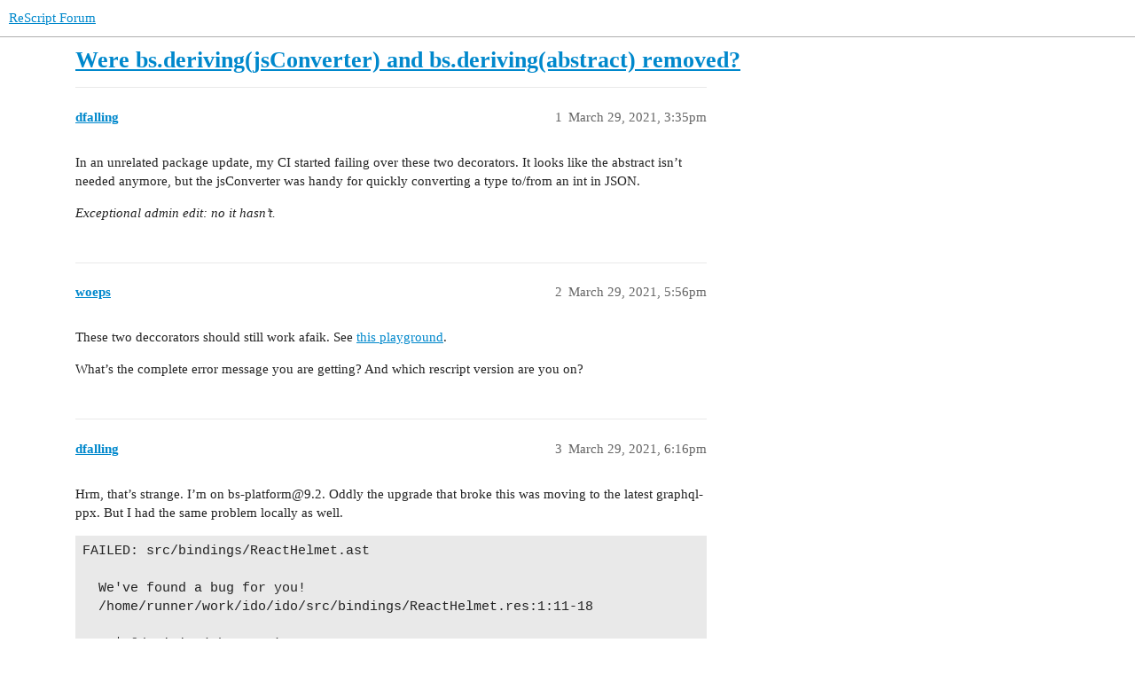

--- FILE ---
content_type: text/html; charset=utf-8
request_url: https://forum.rescript-lang.org/t/were-bs-deriving-jsconverter-and-bs-deriving-abstract-removed/1333
body_size: 8268
content:
<!DOCTYPE html>
<html lang="en">
  <head>
    <meta charset="utf-8">
    <title>Were bs.deriving(jsConverter) and bs.deriving(abstract) removed? - ReScript Forum</title>
    <meta name="description" content="In an unrelated package update, my CI started failing over these two decorators.  It looks like the abstract isn’t needed anymore, but the jsConverter was handy for quickly converting a type to/from an int in JSON. 
Exce&amp;hellip;">
    <meta name="generator" content="Discourse 3.1.0.beta4 - https://github.com/discourse/discourse version 26dde65bbf3c9c8bdb8b301daf8761f29221d65b">
<link rel="icon" type="image/png" href="https://forum.rescript-lang.org/uploads/default/optimized/1X/75791dc882625b6fc0c99c7cbea24e4466b8afbd_2_32x32.ico">
<link rel="apple-touch-icon" type="image/png" href="https://forum.rescript-lang.org/uploads/default/optimized/1X/24a7fd0a4495f411e5ff4db559d326986b50c33a_2_180x180.png">
<meta name="theme-color" media="all" content="#ffffff">

<meta name="viewport" content="width=device-width, initial-scale=1.0, minimum-scale=1.0, user-scalable=yes, viewport-fit=cover">
<link rel="canonical" href="https://forum.rescript-lang.org/t/were-bs-deriving-jsconverter-and-bs-deriving-abstract-removed/1333" />

<link rel="search" type="application/opensearchdescription+xml" href="https://forum.rescript-lang.org/opensearch.xml" title="ReScript Forum Search">

    <link href="/stylesheets/color_definitions_base__2_008c78d26ccff2174b30b81077e109609392adbb.css?__ws=forum.rescript-lang.org" media="all" rel="stylesheet" class="light-scheme"/>

  <link href="/stylesheets/desktop_4368169b24718e81c14adf9cac89c61c474b3d04.css?__ws=forum.rescript-lang.org" media="all" rel="stylesheet" data-target="desktop"  />



  <link href="/stylesheets/chat_4368169b24718e81c14adf9cac89c61c474b3d04.css?__ws=forum.rescript-lang.org" media="all" rel="stylesheet" data-target="chat"  />
  <link href="/stylesheets/discourse-details_4368169b24718e81c14adf9cac89c61c474b3d04.css?__ws=forum.rescript-lang.org" media="all" rel="stylesheet" data-target="discourse-details"  />
  <link href="/stylesheets/discourse-lazy-videos_4368169b24718e81c14adf9cac89c61c474b3d04.css?__ws=forum.rescript-lang.org" media="all" rel="stylesheet" data-target="discourse-lazy-videos"  />
  <link href="/stylesheets/discourse-local-dates_4368169b24718e81c14adf9cac89c61c474b3d04.css?__ws=forum.rescript-lang.org" media="all" rel="stylesheet" data-target="discourse-local-dates"  />
  <link href="/stylesheets/discourse-narrative-bot_4368169b24718e81c14adf9cac89c61c474b3d04.css?__ws=forum.rescript-lang.org" media="all" rel="stylesheet" data-target="discourse-narrative-bot"  />
  <link href="/stylesheets/discourse-presence_4368169b24718e81c14adf9cac89c61c474b3d04.css?__ws=forum.rescript-lang.org" media="all" rel="stylesheet" data-target="discourse-presence"  />
  <link href="/stylesheets/discourse-solved_4368169b24718e81c14adf9cac89c61c474b3d04.css?__ws=forum.rescript-lang.org" media="all" rel="stylesheet" data-target="discourse-solved"  />
  <link href="/stylesheets/docker_manager_4368169b24718e81c14adf9cac89c61c474b3d04.css?__ws=forum.rescript-lang.org" media="all" rel="stylesheet" data-target="docker_manager"  />
  <link href="/stylesheets/poll_4368169b24718e81c14adf9cac89c61c474b3d04.css?__ws=forum.rescript-lang.org" media="all" rel="stylesheet" data-target="poll"  />
  <link href="/stylesheets/chat_desktop_4368169b24718e81c14adf9cac89c61c474b3d04.css?__ws=forum.rescript-lang.org" media="all" rel="stylesheet" data-target="chat_desktop"  />
  <link href="/stylesheets/poll_desktop_4368169b24718e81c14adf9cac89c61c474b3d04.css?__ws=forum.rescript-lang.org" media="all" rel="stylesheet" data-target="poll_desktop"  />

  <link href="/stylesheets/desktop_theme_2_4506b9f59d6175135544d94a812d3e849aa24144.css?__ws=forum.rescript-lang.org" media="all" rel="stylesheet" data-target="desktop_theme" data-theme-id="2" data-theme-name="light"/>

    
    
        <link rel="alternate nofollow" type="application/rss+xml" title="RSS feed of &#39;Were bs.deriving(jsConverter) and bs.deriving(abstract) removed?&#39;" href="https://forum.rescript-lang.org/t/were-bs-deriving-jsconverter-and-bs-deriving-abstract-removed/1333.rss" />
    <meta property="og:site_name" content="ReScript Forum" />
<meta property="og:type" content="website" />
<meta name="twitter:card" content="summary_large_image" />
<meta name="twitter:image" content="https://forum.rescript-lang.org/uploads/default/original/1X/ffbc8d85f95971423eb390e1b714c202299fbd74.png" />
<meta property="og:image" content="https://forum.rescript-lang.org/uploads/default/original/1X/ffbc8d85f95971423eb390e1b714c202299fbd74.png" />
<meta property="og:url" content="https://forum.rescript-lang.org/t/were-bs-deriving-jsconverter-and-bs-deriving-abstract-removed/1333" />
<meta name="twitter:url" content="https://forum.rescript-lang.org/t/were-bs-deriving-jsconverter-and-bs-deriving-abstract-removed/1333" />
<meta property="og:title" content="Were bs.deriving(jsConverter) and bs.deriving(abstract) removed?" />
<meta name="twitter:title" content="Were bs.deriving(jsConverter) and bs.deriving(abstract) removed?" />
<meta property="og:description" content="In an unrelated package update, my CI started failing over these two decorators.  It looks like the abstract isn’t needed anymore, but the jsConverter was handy for quickly converting a type to/from an int in JSON.  Exceptional admin edit: no it hasn’t." />
<meta name="twitter:description" content="In an unrelated package update, my CI started failing over these two decorators.  It looks like the abstract isn’t needed anymore, but the jsConverter was handy for quickly converting a type to/from an int in JSON.  Exceptional admin edit: no it hasn’t." />
<meta name="twitter:label1" value="Reading time" />
<meta name="twitter:data1" value="5 mins 🕑" />
<meta name="twitter:label2" value="Likes" />
<meta name="twitter:data2" value="76 ❤" />
<meta property="article:published_time" content="2021-03-29T15:35:07+00:00" />
<meta property="og:ignore_canonical" content="true" />

        <link rel="next" href="/t/were-bs-deriving-jsconverter-and-bs-deriving-abstract-removed/1333?page=2">

    <script type="application/ld+json">{"@context":"http://schema.org","@type":"QAPage","name":"Were bs.deriving(jsConverter) and bs.deriving(abstract) removed?","mainEntity":{"@type":"Question","name":"Were bs.deriving(jsConverter) and bs.deriving(abstract) removed?","text":"In an unrelated package update, my CI started failing over these two decorators.  It looks like the abstract isn’t needed anymore, but the jsConverter was handy for quickly converting a type to/from an int in JSON.\n\nExceptional admin edit: no it hasn’t.","upvoteCount":0,"answerCount":0,"dateCreated":"2021-03-29T15:35:07.613Z","author":{"@type":"Person","name":"Dennis"}}}</script>
  </head>
  <body class="crawler ">
    
    <header>
  <a href="/">
    ReScript Forum
  </a>
</header>

    <div id="main-outlet" class="wrap" role="main">
        <div id="topic-title">
    <h1>
      <a href="/t/were-bs-deriving-jsconverter-and-bs-deriving-abstract-removed/1333">Were bs.deriving(jsConverter) and bs.deriving(abstract) removed?</a>
    </h1>


  </div>

  

    <div itemscope itemtype='http://schema.org/DiscussionForumPosting'>
      <meta itemprop='headline' content='Were bs.deriving(jsConverter) and bs.deriving(abstract) removed?'>
        <meta itemprop='articleSection' content='General'>
      <meta itemprop='keywords' content=''>
      <div itemprop='publisher' itemscope itemtype="http://schema.org/Organization">
        <meta itemprop='name' content='ReScript Forum'>
          <div itemprop='logo' itemscope itemtype="http://schema.org/ImageObject">
            <meta itemprop='url' content='https://forum.rescript-lang.org/uploads/default/original/1X/0765e196827921d1567ce264a63534c56bae145f.png'>
          </div>
      </div>

          <div id='post_1'  class='topic-body crawler-post'>
            <div class='crawler-post-meta'>
              <span class="creator" itemprop="author" itemscope itemtype="http://schema.org/Person">
                <a itemprop="url" href='https://forum.rescript-lang.org/u/dfalling'><span itemprop='name'>dfalling</span></a>
                
              </span>

              <link itemprop="mainEntityOfPage" href="https://forum.rescript-lang.org/t/were-bs-deriving-jsconverter-and-bs-deriving-abstract-removed/1333">


              <span class="crawler-post-infos">
                  <time itemprop='datePublished' datetime='2021-03-29T15:35:07Z' class='post-time'>
                    March 29, 2021,  3:35pm
                  </time>
                  <meta itemprop='dateModified' content='2021-03-30T13:32:46Z'>
              <span itemprop='position'>1</span>
              </span>
            </div>
            <div class='post' itemprop='articleBody'>
              <p>In an unrelated package update, my CI started failing over these two decorators.  It looks like the abstract isn’t needed anymore, but the jsConverter was handy for quickly converting a type to/from an int in JSON.</p>
<p><em>Exceptional admin edit: no it hasn’t.</em></p>
            </div>

            <div itemprop="interactionStatistic" itemscope itemtype="http://schema.org/InteractionCounter">
              <meta itemprop="interactionType" content="http://schema.org/LikeAction"/>
              <meta itemprop="userInteractionCount" content="0" />
              <span class='post-likes'></span>
            </div>

            <div itemprop="interactionStatistic" itemscope itemtype="http://schema.org/InteractionCounter">
                <meta itemprop="interactionType" content="http://schema.org/CommentAction"/>
                <meta itemprop="userInteractionCount" content="0" />
              </div>

          </div>
          <div id='post_2' itemprop='comment' itemscope itemtype='http://schema.org/Comment' class='topic-body crawler-post'>
            <div class='crawler-post-meta'>
              <span class="creator" itemprop="author" itemscope itemtype="http://schema.org/Person">
                <a itemprop="url" href='https://forum.rescript-lang.org/u/woeps'><span itemprop='name'>woeps</span></a>
                
              </span>

              <link itemprop="mainEntityOfPage" href="https://forum.rescript-lang.org/t/were-bs-deriving-jsconverter-and-bs-deriving-abstract-removed/1333">


              <span class="crawler-post-infos">
                  <time itemprop='datePublished' datetime='2021-03-29T17:56:11Z' class='post-time'>
                    March 29, 2021,  5:56pm
                  </time>
                  <meta itemprop='dateModified' content='2021-03-29T17:56:11Z'>
              <span itemprop='position'>2</span>
              </span>
            </div>
            <div class='post' itemprop='text'>
              <p>These two deccorators should still work afaik. See <a href="https://rescript-lang.org/try?code=AIIwzgdAJgpgTgSwG4IHYHMAUBDcAXObAYzwEoAoPATwAcYACOuMAe1XoF56Bvc++1NgC2MAFz0wBNOgA0fetnRj6aPHP4ArFiHGTEGOQF8A3OXKhIsRCgyYNYAMJsk8PPArU69IixZwoaNhuYJw88gAe4qrq9FRRqHjkJkA">this playground</a>.</p>
<p>What’s the complete error message you are getting? And which rescript version are you on?</p>
            </div>

            <div itemprop="interactionStatistic" itemscope itemtype="http://schema.org/InteractionCounter">
              <meta itemprop="interactionType" content="http://schema.org/LikeAction"/>
              <meta itemprop="userInteractionCount" content="0" />
              <span class='post-likes'></span>
            </div>

            <div itemprop="interactionStatistic" itemscope itemtype="http://schema.org/InteractionCounter">
                <meta itemprop="interactionType" content="http://schema.org/CommentAction"/>
                <meta itemprop="userInteractionCount" content="0" />
              </div>

          </div>
          <div id='post_3' itemprop='comment' itemscope itemtype='http://schema.org/Comment' class='topic-body crawler-post'>
            <div class='crawler-post-meta'>
              <span class="creator" itemprop="author" itemscope itemtype="http://schema.org/Person">
                <a itemprop="url" href='https://forum.rescript-lang.org/u/dfalling'><span itemprop='name'>dfalling</span></a>
                
              </span>

              <link itemprop="mainEntityOfPage" href="https://forum.rescript-lang.org/t/were-bs-deriving-jsconverter-and-bs-deriving-abstract-removed/1333">


              <span class="crawler-post-infos">
                  <time itemprop='datePublished' datetime='2021-03-29T18:16:04Z' class='post-time'>
                    March 29, 2021,  6:16pm
                  </time>
                  <meta itemprop='dateModified' content='2021-03-29T18:16:04Z'>
              <span itemprop='position'>3</span>
              </span>
            </div>
            <div class='post' itemprop='text'>
              <p>Hrm, that’s strange.  I’m on bs-platform@9.2.  Oddly the upgrade that broke this was moving to the latest graphql-ppx.  But I had the same problem locally as well.</p>
<pre><code class="lang-auto">FAILED: src/bindings/ReactHelmet.ast

  We've found a bug for you!
  /home/runner/work/ido/ido/src/bindings/ReactHelmet.res:1:11-18
  
  1 │ @deriving(abstract)
  2 │ type htmlAttributes = {lang: string}
  3 │ type bodyAttributes
  
  Ppxlib.Deriving: 'abstract' is not a supported type deriving generator


  We've found a bug for you!
  /home/runner/work/ido/ido/src/components/TripNormalView.res:12:11-21
  
  10 │ ]
  11 │ 
  12 │ @deriving(jsConverter)
  13 │ type elementView =
  14 │   | ListView
  
  Ppxlib.Deriving: 'jsConverter' is not a supported type deriving generator
</code></pre>
            </div>

            <div itemprop="interactionStatistic" itemscope itemtype="http://schema.org/InteractionCounter">
              <meta itemprop="interactionType" content="http://schema.org/LikeAction"/>
              <meta itemprop="userInteractionCount" content="0" />
              <span class='post-likes'></span>
            </div>

            <div itemprop="interactionStatistic" itemscope itemtype="http://schema.org/InteractionCounter">
                <meta itemprop="interactionType" content="http://schema.org/CommentAction"/>
                <meta itemprop="userInteractionCount" content="1" />
              </div>

          </div>
          <div id='post_5' itemprop='comment' itemscope itemtype='http://schema.org/Comment' class='topic-body crawler-post'>
            <div class='crawler-post-meta'>
              <span class="creator" itemprop="author" itemscope itemtype="http://schema.org/Person">
                <a itemprop="url" href='https://forum.rescript-lang.org/u/ryyppy'><span itemprop='name'>ryyppy</span></a>
                
              </span>

              <link itemprop="mainEntityOfPage" href="https://forum.rescript-lang.org/t/were-bs-deriving-jsconverter-and-bs-deriving-abstract-removed/1333">


              <span class="crawler-post-infos">
                  <time itemprop='datePublished' datetime='2021-03-29T19:02:49Z' class='post-time'>
                    March 29, 2021,  7:02pm
                  </time>
                  <meta itemprop='dateModified' content='2021-03-29T19:02:49Z'>
              <span itemprop='position'>5</span>
              </span>
            </div>
            <div class='post' itemprop='text'>
              <p>Related <a href="https://github.com/rescript-lang/rescript-compiler/issues/5036">issue</a>. Seems like  <code>ppxlib</code> doesn’t mix well with the builtin decorators. Probably gonna need some more discussions to fix this properly, unfortunately.</p>
            </div>

            <div itemprop="interactionStatistic" itemscope itemtype="http://schema.org/InteractionCounter">
              <meta itemprop="interactionType" content="http://schema.org/LikeAction"/>
              <meta itemprop="userInteractionCount" content="0" />
              <span class='post-likes'></span>
            </div>

            <div itemprop="interactionStatistic" itemscope itemtype="http://schema.org/InteractionCounter">
                <meta itemprop="interactionType" content="http://schema.org/CommentAction"/>
                <meta itemprop="userInteractionCount" content="0" />
              </div>

          </div>
          <div id='post_6' itemprop='comment' itemscope itemtype='http://schema.org/Comment' class='topic-body crawler-post'>
            <div class='crawler-post-meta'>
              <span class="creator" itemprop="author" itemscope itemtype="http://schema.org/Person">
                <a itemprop="url" href='https://forum.rescript-lang.org/u/MoOx'><span itemprop='name'>MoOx</span></a>
                
              </span>

              <link itemprop="mainEntityOfPage" href="https://forum.rescript-lang.org/t/were-bs-deriving-jsconverter-and-bs-deriving-abstract-removed/1333">


              <span class="crawler-post-infos">
                  <time itemprop='datePublished' datetime='2021-03-29T19:40:10Z' class='post-time'>
                    March 29, 2021,  7:40pm
                  </time>
                  <meta itemprop='dateModified' content='2021-03-29T19:40:10Z'>
              <span itemprop='position'>6</span>
              </span>
            </div>
            <div class='post' itemprop='text'>
              <p>More discussions… with a locked thread in the issue? How convenient.</p>
            </div>

            <div itemprop="interactionStatistic" itemscope itemtype="http://schema.org/InteractionCounter">
              <meta itemprop="interactionType" content="http://schema.org/LikeAction"/>
              <meta itemprop="userInteractionCount" content="0" />
              <span class='post-likes'></span>
            </div>

            <div itemprop="interactionStatistic" itemscope itemtype="http://schema.org/InteractionCounter">
                <meta itemprop="interactionType" content="http://schema.org/CommentAction"/>
                <meta itemprop="userInteractionCount" content="2" />
              </div>

          </div>
          <div id='post_7' itemprop='comment' itemscope itemtype='http://schema.org/Comment' class='topic-body crawler-post'>
            <div class='crawler-post-meta'>
              <span class="creator" itemprop="author" itemscope itemtype="http://schema.org/Person">
                <a itemprop="url" href='https://forum.rescript-lang.org/u/ryyppy'><span itemprop='name'>ryyppy</span></a>
                
              </span>

              <link itemprop="mainEntityOfPage" href="https://forum.rescript-lang.org/t/were-bs-deriving-jsconverter-and-bs-deriving-abstract-removed/1333">


              <span class="crawler-post-infos">
                  <time itemprop='datePublished' datetime='2021-03-29T20:07:40Z' class='post-time'>
                    March 29, 2021,  8:07pm
                  </time>
                  <meta itemprop='dateModified' content='2021-03-29T20:07:40Z'>
              <span itemprop='position'>7</span>
              </span>
            </div>
            <div class='post' itemprop='text'>
              <p>Most of us were unaware of this until just now. Let’s keep the discussion here until we can resolve that issue!</p>
            </div>

            <div itemprop="interactionStatistic" itemscope itemtype="http://schema.org/InteractionCounter">
              <meta itemprop="interactionType" content="http://schema.org/LikeAction"/>
              <meta itemprop="userInteractionCount" content="1" />
              <span class='post-likes'>1 Like</span>
            </div>

            <div itemprop="interactionStatistic" itemscope itemtype="http://schema.org/InteractionCounter">
                <meta itemprop="interactionType" content="http://schema.org/CommentAction"/>
                <meta itemprop="userInteractionCount" content="0" />
              </div>

          </div>
          <div id='post_8' itemprop='comment' itemscope itemtype='http://schema.org/Comment' class='topic-body crawler-post'>
            <div class='crawler-post-meta'>
              <span class="creator" itemprop="author" itemscope itemtype="http://schema.org/Person">
                <a itemprop="url" href='https://forum.rescript-lang.org/u/dfalling'><span itemprop='name'>dfalling</span></a>
                
              </span>

              <link itemprop="mainEntityOfPage" href="https://forum.rescript-lang.org/t/were-bs-deriving-jsconverter-and-bs-deriving-abstract-removed/1333">


              <span class="crawler-post-infos">
                  <time itemprop='datePublished' datetime='2021-03-29T20:11:57Z' class='post-time'>
                    March 29, 2021,  8:11pm
                  </time>
                  <meta itemprop='dateModified' content='2021-03-29T20:11:57Z'>
              <span itemprop='position'>8</span>
              </span>
            </div>
            <div class='post' itemprop='text'>
              <p>Ouch yeah- that’s exactly the problem I hit that jfrolich even identified.  My sleuthing sadly didn’t take me to the Rescript Compiler project, so that’s not a very discoverable location.</p>
<p>So is there a workaround?  I <em>think</em> my code is fine with dropping the few instances where I was using <code>@deriving</code>, but losing jsConverter is annoying- that’s a great little helper.</p>
            </div>

            <div itemprop="interactionStatistic" itemscope itemtype="http://schema.org/InteractionCounter">
              <meta itemprop="interactionType" content="http://schema.org/LikeAction"/>
              <meta itemprop="userInteractionCount" content="0" />
              <span class='post-likes'></span>
            </div>

            <div itemprop="interactionStatistic" itemscope itemtype="http://schema.org/InteractionCounter">
                <meta itemprop="interactionType" content="http://schema.org/CommentAction"/>
                <meta itemprop="userInteractionCount" content="1" />
              </div>

          </div>
          <div id='post_9' itemprop='comment' itemscope itemtype='http://schema.org/Comment' class='topic-body crawler-post'>
            <div class='crawler-post-meta'>
              <span class="creator" itemprop="author" itemscope itemtype="http://schema.org/Person">
                <a itemprop="url" href='https://forum.rescript-lang.org/u/ryyppy'><span itemprop='name'>ryyppy</span></a>
                
              </span>

              <link itemprop="mainEntityOfPage" href="https://forum.rescript-lang.org/t/were-bs-deriving-jsconverter-and-bs-deriving-abstract-removed/1333">


              <span class="crawler-post-infos">
                  <time itemprop='datePublished' datetime='2021-03-29T20:24:27Z' class='post-time'>
                    March 29, 2021,  8:24pm
                  </time>
                  <meta itemprop='dateModified' content='2021-03-29T20:24:27Z'>
              <span itemprop='position'>9</span>
              </span>
            </div>
            <div class='post' itemprop='text'>
              <p>Not entirely sure, but i think you’d need to downgrade to an older graphql-ppx version for now… your issues came up with the latest upgrade, right?</p>
            </div>

            <div itemprop="interactionStatistic" itemscope itemtype="http://schema.org/InteractionCounter">
              <meta itemprop="interactionType" content="http://schema.org/LikeAction"/>
              <meta itemprop="userInteractionCount" content="0" />
              <span class='post-likes'></span>
            </div>

            <div itemprop="interactionStatistic" itemscope itemtype="http://schema.org/InteractionCounter">
                <meta itemprop="interactionType" content="http://schema.org/CommentAction"/>
                <meta itemprop="userInteractionCount" content="1" />
              </div>

          </div>
          <div id='post_10' itemprop='comment' itemscope itemtype='http://schema.org/Comment' class='topic-body crawler-post'>
            <div class='crawler-post-meta'>
              <span class="creator" itemprop="author" itemscope itemtype="http://schema.org/Person">
                <a itemprop="url" href='https://forum.rescript-lang.org/u/dfalling'><span itemprop='name'>dfalling</span></a>
                
              </span>

              <link itemprop="mainEntityOfPage" href="https://forum.rescript-lang.org/t/were-bs-deriving-jsconverter-and-bs-deriving-abstract-removed/1333">


              <span class="crawler-post-infos">
                  <time itemprop='datePublished' datetime='2021-03-29T21:16:07Z' class='post-time'>
                    March 29, 2021,  9:16pm
                  </time>
                  <meta itemprop='dateModified' content='2021-03-29T21:16:07Z'>
              <span itemprop='position'>10</span>
              </span>
            </div>
            <div class='post' itemprop='text'>
              <p>Yes, I can just not upgrade it- the PR’s still waiting.  Is there a plan to somehow resolve this in the future?  The linked ticket was closed out pretty quickly so I’m not sure what the official recommendation is.</p>
            </div>

            <div itemprop="interactionStatistic" itemscope itemtype="http://schema.org/InteractionCounter">
              <meta itemprop="interactionType" content="http://schema.org/LikeAction"/>
              <meta itemprop="userInteractionCount" content="0" />
              <span class='post-likes'></span>
            </div>

            <div itemprop="interactionStatistic" itemscope itemtype="http://schema.org/InteractionCounter">
                <meta itemprop="interactionType" content="http://schema.org/CommentAction"/>
                <meta itemprop="userInteractionCount" content="0" />
              </div>

          </div>
          <div id='post_11' itemprop='comment' itemscope itemtype='http://schema.org/Comment' class='topic-body crawler-post'>
            <div class='crawler-post-meta'>
              <span class="creator" itemprop="author" itemscope itemtype="http://schema.org/Person">
                <a itemprop="url" href='https://forum.rescript-lang.org/u/jfrolich'><span itemprop='name'>jfrolich</span></a>
                
              </span>

              <link itemprop="mainEntityOfPage" href="https://forum.rescript-lang.org/t/were-bs-deriving-jsconverter-and-bs-deriving-abstract-removed/1333">


              <span class="crawler-post-infos">
                  <time itemprop='datePublished' datetime='2021-03-30T01:01:30Z' class='post-time'>
                    March 30, 2021,  1:01am
                  </time>
                  <meta itemprop='dateModified' content='2021-03-30T01:01:30Z'>
              <span itemprop='position'>11</span>
              </span>
            </div>
            <div class='post' itemprop='text'>
              <p>Thanks to <a class="mention" href="/u/fakenickels">@fakenickels</a> I found a fix to let <code>ppxlib</code> not raise this error. So it was easier solved than I thought initially! I’ll release this today as <code>graphql-ppx</code> 1.1.1.</p>
<p>Finding a fix like this was exactly why I opened an issue, so not sure why the issue was closed on GitHub and not sure where the OCaml/JSOO comment comes from and why the discussion was locked. It was probably just misinterpreted by <a class="mention" href="/u/hongbo">@Hongbo</a>. I could probably have formulated the issue better.</p>
            </div>

            <div itemprop="interactionStatistic" itemscope itemtype="http://schema.org/InteractionCounter">
              <meta itemprop="interactionType" content="http://schema.org/LikeAction"/>
              <meta itemprop="userInteractionCount" content="11" />
              <span class='post-likes'>11 Likes</span>
            </div>

            <div itemprop="interactionStatistic" itemscope itemtype="http://schema.org/InteractionCounter">
                <meta itemprop="interactionType" content="http://schema.org/CommentAction"/>
                <meta itemprop="userInteractionCount" content="1" />
              </div>

          </div>
          <div id='post_12' itemprop='comment' itemscope itemtype='http://schema.org/Comment' class='topic-body crawler-post'>
            <div class='crawler-post-meta'>
              <span class="creator" itemprop="author" itemscope itemtype="http://schema.org/Person">
                <a itemprop="url" href='https://forum.rescript-lang.org/u/yawaramin'><span itemprop='name'>yawaramin</span></a>
                
              </span>

              <link itemprop="mainEntityOfPage" href="https://forum.rescript-lang.org/t/were-bs-deriving-jsconverter-and-bs-deriving-abstract-removed/1333">


              <span class="crawler-post-infos">
                  <time itemprop='datePublished' datetime='2021-03-30T01:23:15Z' class='post-time'>
                    March 30, 2021,  1:23am
                  </time>
                  <meta itemprop='dateModified' content='2021-03-30T01:23:15Z'>
              <span itemprop='position'>12</span>
              </span>
            </div>
            <div class='post' itemprop='text'>
              <p><a class="mention" href="/u/jfrolich">@jfrolich</a>, you’re a star. Thanks for working through this with patience and grace.</p>
            </div>

            <div itemprop="interactionStatistic" itemscope itemtype="http://schema.org/InteractionCounter">
              <meta itemprop="interactionType" content="http://schema.org/LikeAction"/>
              <meta itemprop="userInteractionCount" content="5" />
              <span class='post-likes'>5 Likes</span>
            </div>

            <div itemprop="interactionStatistic" itemscope itemtype="http://schema.org/InteractionCounter">
                <meta itemprop="interactionType" content="http://schema.org/CommentAction"/>
                <meta itemprop="userInteractionCount" content="0" />
              </div>

          </div>
          <div id='post_13' itemprop='comment' itemscope itemtype='http://schema.org/Comment' class='topic-body crawler-post'>
            <div class='crawler-post-meta'>
              <span class="creator" itemprop="author" itemscope itemtype="http://schema.org/Person">
                <a itemprop="url" href='https://forum.rescript-lang.org/u/jfrolich'><span itemprop='name'>jfrolich</span></a>
                
              </span>

              <link itemprop="mainEntityOfPage" href="https://forum.rescript-lang.org/t/were-bs-deriving-jsconverter-and-bs-deriving-abstract-removed/1333">

                <link itemprop="image" href="https://forum.rescript-lang.org/uploads/default/original/1X/ea66404d18b62cc416d911028401ca8af3dd6dbe.jpeg">

              <span class="crawler-post-infos">
                  <time itemprop='datePublished' datetime='2021-03-30T01:34:59Z' class='post-time'>
                    March 30, 2021,  1:34am
                  </time>
                  <meta itemprop='dateModified' content='2021-03-30T01:34:59Z'>
              <span itemprop='position'>13</span>
              </span>
            </div>
            <div class='post' itemprop='text'>
              <p>I also created a PR to <code>styled-ppx</code> to solve this issue there.</p>
<aside class="onebox githubpullrequest">
  <header class="source">
      <a href="https://github.com/davesnx/styled-ppx/pull/174" target="_blank" rel="noopener">github.com/davesnx/styled-ppx</a>
  </header>
  <article class="onebox-body">
    <div class="github-row">
  <div class="github-icon-container" title="Pull Request">
    <svg width="60" height="60" class="github-icon" viewBox="0 0 12 16" aria-hidden="true"><path d="M11 11.28V5c-.03-.78-.34-1.47-.94-2.06C9.46 2.35 8.78 2.03 8 2H7V0L4 3l3 3V4h1c.27.02.48.11.69.31.21.2.3.42.31.69v6.28A1.993 1.993 0 0 0 10 15a1.993 1.993 0 0 0 1-3.72zm-1 2.92c-.66 0-1.2-.55-1.2-1.2 0-.65.55-1.2 1.2-1.2.65 0 1.2.55 1.2 1.2 0 .65-.55 1.2-1.2 1.2zM4 3c0-1.11-.89-2-2-2a1.993 1.993 0 0 0-1 3.72v6.56A1.993 1.993 0 0 0 2 15a1.993 1.993 0 0 0 1-3.72V4.72c.59-.34 1-.98 1-1.72zm-.8 10c0 .66-.55 1.2-1.2 1.2-.65 0-1.2-.55-1.2-1.2 0-.65.55-1.2 1.2-1.2.65 0 1.2.55 1.2 1.2zM2 4.2C1.34 4.2.8 3.65.8 3c0-.65.55-1.2 1.2-1.2.65 0 1.2.55 1.2 1.2 0 .65-.55 1.2-1.2 1.2z"></path></svg>
  </div>

  <div class="github-info-container">
    <h4>
      <a href="https://github.com/davesnx/styled-ppx/pull/174" target="_blank" rel="noopener">fix @deriving clash in rescript 9</a>
    </h4>

    <div class="branches">
      <code>davesnx:master</code> ← <code>jfrolich:fix-rescript-9</code>
    </div>

    <div class="github-info">
      <div class="date">
        opened <span class="discourse-local-date" data-format="ll" data-date="2021-03-30" data-time="01:32:43" data-timezone="UTC">01:32AM - 30 Mar 21 UTC</span>
      </div>

      <div class="user">
        <a href="https://github.com/jfrolich" target="_blank" rel="noopener">
          <img alt="jfrolich" src="https://forum.rescript-lang.org/uploads/default/original/1X/ea66404d18b62cc416d911028401ca8af3dd6dbe.jpeg" class="onebox-avatar-inline" width="20" height="20">
          jfrolich
        </a>
      </div>

      <div class="lines" title="1 commits changed 1 files with 1 additions and 3 deletions">
        <a href="https://github.com/davesnx/styled-ppx/pull/174/files" target="_blank" rel="noopener">
          <span class="added">+1</span>
          <span class="removed">-3</span>
        </a>
      </div>
    </div>

  </div>
</div>

  </article>
  <div class="onebox-metadata">
    
    
  </div>
  <div style="clear: both"></div>
</aside>

            </div>

            <div itemprop="interactionStatistic" itemscope itemtype="http://schema.org/InteractionCounter">
              <meta itemprop="interactionType" content="http://schema.org/LikeAction"/>
              <meta itemprop="userInteractionCount" content="4" />
              <span class='post-likes'>4 Likes</span>
            </div>

            <div itemprop="interactionStatistic" itemscope itemtype="http://schema.org/InteractionCounter">
                <meta itemprop="interactionType" content="http://schema.org/CommentAction"/>
                <meta itemprop="userInteractionCount" content="0" />
              </div>

          </div>
          <div id='post_14' itemprop='comment' itemscope itemtype='http://schema.org/Comment' class='topic-body crawler-post'>
            <div class='crawler-post-meta'>
              <span class="creator" itemprop="author" itemscope itemtype="http://schema.org/Person">
                <a itemprop="url" href='https://forum.rescript-lang.org/u/Hongbo'><span itemprop='name'>Hongbo</span></a>
                
              </span>

              <link itemprop="mainEntityOfPage" href="https://forum.rescript-lang.org/t/were-bs-deriving-jsconverter-and-bs-deriving-abstract-removed/1333">


              <span class="crawler-post-infos">
                  <time itemprop='datePublished' datetime='2021-03-30T02:01:51Z' class='post-time'>
                    March 30, 2021,  2:01am
                  </time>
                  <meta itemprop='dateModified' content='2021-03-30T02:01:51Z'>
              <span itemprop='position'>14</span>
              </span>
            </div>
            <div class='post' itemprop='text'>
              <p>Hi, let me explain why that issue is locked, I apologize that you are affected.</p>
<p>First, the topic itself is indeed something we won’t fix. Actually I made a post here two weeks ago <a href="https://forum.rescript-lang.org/t/suggestions-of-naming-conventions-for-third-party-ppx-attributes/1275" class="inline-onebox">Suggestions of naming conventions for third party ppx attributes</a> . All third party attributes are encouraged to be qualified, the built-in attributes are not qualified, this is  to allow us emit warnings for unused attributes. And I think it is repeated again and again, rescript is its own language.</p>
<p>Second, OSS is free service, we spend our time including weekends sharing something that we think is valuable, we ask for nothing but we want to be happy. Japp(the creator of the issue) is actively working on something which is hurting the ecosystem (he may think not) – it is perfectly fine, but I do think we have the option to decide how to spend our time. If he decides to contribute to our vision, he is welcome, if he is not, we wish him the best, but we just want to stay quiet and focus on our own tuff.</p>
            </div>

            <div itemprop="interactionStatistic" itemscope itemtype="http://schema.org/InteractionCounter">
              <meta itemprop="interactionType" content="http://schema.org/LikeAction"/>
              <meta itemprop="userInteractionCount" content="0" />
              <span class='post-likes'></span>
            </div>

            <div itemprop="interactionStatistic" itemscope itemtype="http://schema.org/InteractionCounter">
                <meta itemprop="interactionType" content="http://schema.org/CommentAction"/>
                <meta itemprop="userInteractionCount" content="1" />
              </div>

          </div>
          <div id='post_15' itemprop='comment' itemscope itemtype='http://schema.org/Comment' class='topic-body crawler-post'>
            <div class='crawler-post-meta'>
              <span class="creator" itemprop="author" itemscope itemtype="http://schema.org/Person">
                <a itemprop="url" href='https://forum.rescript-lang.org/u/jfrolich'><span itemprop='name'>jfrolich</span></a>
                
              </span>

              <link itemprop="mainEntityOfPage" href="https://forum.rescript-lang.org/t/were-bs-deriving-jsconverter-and-bs-deriving-abstract-removed/1333">


              <span class="crawler-post-infos">
                  <time itemprop='datePublished' datetime='2021-03-30T02:22:35Z' class='post-time'>
                    March 30, 2021,  2:22am
                  </time>
                  <meta itemprop='dateModified' content='2021-03-30T02:22:35Z'>
              <span itemprop='position'>15</span>
              </span>
            </div>
            <div class='post' itemprop='text'>
              <aside class="quote no-group" data-username="Hongbo" data-post="14" data-topic="1333">
<div class="title">
<div class="quote-controls"></div>
<img alt="" width="20" height="20" src="https://forum.rescript-lang.org/user_avatar/forum.rescript-lang.org/hongbo/40/92_2.png" class="avatar"> Hongbo:</div>
<blockquote>
<p>Japp(the creator of the issue) is actively working on something which is hurting the ecosystem (he may think not)</p>
</blockquote>
</aside>
<p><a class="mention" href="/u/hongbo">@Hongbo</a>, can you be more elaborate on this? You think <code>graphql-ppx</code> is hurting the ecosystem? What is your proposed alternative?</p>
<p>I can’t imagine being productive with GraphQL without something like <code>graphql-ppx</code>.</p>
            </div>

            <div itemprop="interactionStatistic" itemscope itemtype="http://schema.org/InteractionCounter">
              <meta itemprop="interactionType" content="http://schema.org/LikeAction"/>
              <meta itemprop="userInteractionCount" content="0" />
              <span class='post-likes'></span>
            </div>

            <div itemprop="interactionStatistic" itemscope itemtype="http://schema.org/InteractionCounter">
                <meta itemprop="interactionType" content="http://schema.org/CommentAction"/>
                <meta itemprop="userInteractionCount" content="1" />
              </div>

          </div>
          <div id='post_16' itemprop='comment' itemscope itemtype='http://schema.org/Comment' class='topic-body crawler-post'>
            <div class='crawler-post-meta'>
              <span class="creator" itemprop="author" itemscope itemtype="http://schema.org/Person">
                <a itemprop="url" href='https://forum.rescript-lang.org/u/Hongbo'><span itemprop='name'>Hongbo</span></a>
                
              </span>

              <link itemprop="mainEntityOfPage" href="https://forum.rescript-lang.org/t/were-bs-deriving-jsconverter-and-bs-deriving-abstract-removed/1333">


              <span class="crawler-post-infos">
                  <time itemprop='datePublished' datetime='2021-03-30T02:29:42Z' class='post-time'>
                    March 30, 2021,  2:29am
                  </time>
                  <meta itemprop='dateModified' content='2021-03-30T02:29:42Z'>
              <span itemprop='position'>16</span>
              </span>
            </div>
            <div class='post' itemprop='text'>
              <p>I think you know what I mean. It’s okay to disagree &amp; I wish you all the best.<br>
For people who are reading the thread, it’s really not easy work to manage a community , I wish I could have your sympathy, we just want to stay quiet and focus on our own stuff</p>
            </div>

            <div itemprop="interactionStatistic" itemscope itemtype="http://schema.org/InteractionCounter">
              <meta itemprop="interactionType" content="http://schema.org/LikeAction"/>
              <meta itemprop="userInteractionCount" content="0" />
              <span class='post-likes'></span>
            </div>

            <div itemprop="interactionStatistic" itemscope itemtype="http://schema.org/InteractionCounter">
                <meta itemprop="interactionType" content="http://schema.org/CommentAction"/>
                <meta itemprop="userInteractionCount" content="1" />
              </div>

          </div>
          <div id='post_17' itemprop='comment' itemscope itemtype='http://schema.org/Comment' class='topic-body crawler-post'>
            <div class='crawler-post-meta'>
              <span class="creator" itemprop="author" itemscope itemtype="http://schema.org/Person">
                <a itemprop="url" href='https://forum.rescript-lang.org/u/jfrolich'><span itemprop='name'>jfrolich</span></a>
                
              </span>

              <link itemprop="mainEntityOfPage" href="https://forum.rescript-lang.org/t/were-bs-deriving-jsconverter-and-bs-deriving-abstract-removed/1333">


              <span class="crawler-post-infos">
                  <time itemprop='datePublished' datetime='2021-03-30T02:36:23Z' class='post-time'>
                    March 30, 2021,  2:36am
                  </time>
                  <meta itemprop='dateModified' content='2021-03-30T02:36:23Z'>
              <span itemprop='position'>17</span>
              </span>
            </div>
            <div class='post' itemprop='text'>
              <p>I honestly don’t know what you mean here. If you don’t want to say it publicly my DM’s are open.</p>
<p>I’ve always tried to be supportive. Sometimes I probably have had some feedback opposing some features given my experience as a user, when I thought that feedback might be valuable to the core-team, but I am fine if you discard it.</p>
            </div>

            <div itemprop="interactionStatistic" itemscope itemtype="http://schema.org/InteractionCounter">
              <meta itemprop="interactionType" content="http://schema.org/LikeAction"/>
              <meta itemprop="userInteractionCount" content="1" />
              <span class='post-likes'>1 Like</span>
            </div>

            <div itemprop="interactionStatistic" itemscope itemtype="http://schema.org/InteractionCounter">
                <meta itemprop="interactionType" content="http://schema.org/CommentAction"/>
                <meta itemprop="userInteractionCount" content="0" />
              </div>

          </div>
          <div id='post_18' itemprop='comment' itemscope itemtype='http://schema.org/Comment' class='topic-body crawler-post'>
            <div class='crawler-post-meta'>
              <span class="creator" itemprop="author" itemscope itemtype="http://schema.org/Person">
                <a itemprop="url" href='https://forum.rescript-lang.org/u/chenglou'><span itemprop='name'>chenglou</span></a>
                
              </span>

              <link itemprop="mainEntityOfPage" href="https://forum.rescript-lang.org/t/were-bs-deriving-jsconverter-and-bs-deriving-abstract-removed/1333">


              <span class="crawler-post-infos">
                  <time itemprop='datePublished' datetime='2021-03-30T03:14:50Z' class='post-time'>
                    March 30, 2021,  3:14am
                  </time>
                  <meta itemprop='dateModified' content='2021-03-30T03:14:50Z'>
              <span itemprop='position'>18</span>
              </span>
            </div>
            <div class='post' itemprop='text'>
              <p>Hoooold. Let’s not accidentally misinterpret words here. Graphql is a fine use-case. Facebook created it after all.</p>
<p>There are several ways of implementing it. These technicalities, we can discuss better in various dedicated threads.</p>
<p>However, in general, ppx are discouraged, for both the aforementioned reasons and more. We do make a few exceptions here and there when the ROI is large, and graphql might count.</p>
            </div>

            <div itemprop="interactionStatistic" itemscope itemtype="http://schema.org/InteractionCounter">
              <meta itemprop="interactionType" content="http://schema.org/LikeAction"/>
              <meta itemprop="userInteractionCount" content="0" />
              <span class='post-likes'></span>
            </div>

            <div itemprop="interactionStatistic" itemscope itemtype="http://schema.org/InteractionCounter">
                <meta itemprop="interactionType" content="http://schema.org/CommentAction"/>
                <meta itemprop="userInteractionCount" content="1" />
              </div>

          </div>
          <div id='post_19' itemprop='comment' itemscope itemtype='http://schema.org/Comment' class='topic-body crawler-post'>
            <div class='crawler-post-meta'>
              <span class="creator" itemprop="author" itemscope itemtype="http://schema.org/Person">
                <a itemprop="url" href='https://forum.rescript-lang.org/u/jfrolich'><span itemprop='name'>jfrolich</span></a>
                
              </span>

              <link itemprop="mainEntityOfPage" href="https://forum.rescript-lang.org/t/were-bs-deriving-jsconverter-and-bs-deriving-abstract-removed/1333">


              <span class="crawler-post-infos">
                  <time itemprop='datePublished' datetime='2021-03-30T03:50:08Z' class='post-time'>
                    March 30, 2021,  3:50am
                  </time>
                  <meta itemprop='dateModified' content='2021-03-30T03:50:08Z'>
              <span itemprop='position'>19</span>
              </span>
            </div>
            <div class='post' itemprop='text'>
              <p>Completely agree. Ppx’s are not perfect indeed. Good to know rescript is still supportive when there is no better solution.</p>
<p>I just want reiterate, the issue had nothing to do with arguing for <code>@deriving</code> to be supported in the OCaml way, it was just an issue that some ppx’s that adopted <code>ppxlib</code> were breaking under the newest rescript release. So it seems like <a class="mention" href="/u/hongbo">@Hongbo</a> is still misunderstanding the issue.</p>
<p>We found a solution, but it would be better to have the discussion in the issue IMO and not lock it down entirely. This also has nothing to do with supporting the fork. <code>ppxlib</code> has been merged before there was a fork in some ppx’s, and it’s predecessor (ocaml-migrate-parsetree) was implemented to facilitate the parse tree migration from 4.02 to 4.06 some time ago and maintain backwards compatibility. And it also helps us support ReasonML native (but even if we wouldn’t support that, we still would need to use <code>ppxlib</code>).</p>
<p>Anyway this is the last thing I will say about it. I think it’s important to have have empathy, and assume good faith.</p>
            </div>

            <div itemprop="interactionStatistic" itemscope itemtype="http://schema.org/InteractionCounter">
              <meta itemprop="interactionType" content="http://schema.org/LikeAction"/>
              <meta itemprop="userInteractionCount" content="2" />
              <span class='post-likes'>2 Likes</span>
            </div>

            <div itemprop="interactionStatistic" itemscope itemtype="http://schema.org/InteractionCounter">
                <meta itemprop="interactionType" content="http://schema.org/CommentAction"/>
                <meta itemprop="userInteractionCount" content="1" />
              </div>

          </div>
          <div id='post_20' itemprop='comment' itemscope itemtype='http://schema.org/Comment' class='topic-body crawler-post'>
            <div class='crawler-post-meta'>
              <span class="creator" itemprop="author" itemscope itemtype="http://schema.org/Person">
                <a itemprop="url" href='https://forum.rescript-lang.org/u/Hongbo'><span itemprop='name'>Hongbo</span></a>
                
              </span>

              <link itemprop="mainEntityOfPage" href="https://forum.rescript-lang.org/t/were-bs-deriving-jsconverter-and-bs-deriving-abstract-removed/1333">


              <span class="crawler-post-infos">
                  <time itemprop='datePublished' datetime='2021-03-30T04:04:07Z' class='post-time'>
                    March 30, 2021,  4:04am
                  </time>
                  <meta itemprop='dateModified' content='2021-03-30T04:04:07Z'>
              <span itemprop='position'>20</span>
              </span>
            </div>
            <div class='post' itemprop='text'>
              <p>For people who need ppx in some cases, we recommend not relying on ppxlib.<br>
ppxlib is introduced to solve the ABI instability in the native land, while it is not an issue in rescript, the parsetree is quite stable across releases.<br>
We suffered from omp for quite a while due to the refmt parser which bloated the size significantly, it is better to not repeat the same mistake.</p>
            </div>

            <div itemprop="interactionStatistic" itemscope itemtype="http://schema.org/InteractionCounter">
              <meta itemprop="interactionType" content="http://schema.org/LikeAction"/>
              <meta itemprop="userInteractionCount" content="1" />
              <span class='post-likes'>1 Like</span>
            </div>

            <div itemprop="interactionStatistic" itemscope itemtype="http://schema.org/InteractionCounter">
                <meta itemprop="interactionType" content="http://schema.org/CommentAction"/>
                <meta itemprop="userInteractionCount" content="1" />
              </div>

          </div>
          <div id='post_21' itemprop='comment' itemscope itemtype='http://schema.org/Comment' class='topic-body crawler-post'>
            <div class='crawler-post-meta'>
              <span class="creator" itemprop="author" itemscope itemtype="http://schema.org/Person">
                <a itemprop="url" href='https://forum.rescript-lang.org/u/jfrolich'><span itemprop='name'>jfrolich</span></a>
                
              </span>

              <link itemprop="mainEntityOfPage" href="https://forum.rescript-lang.org/t/were-bs-deriving-jsconverter-and-bs-deriving-abstract-removed/1333">


              <span class="crawler-post-infos">
                  <time itemprop='datePublished' datetime='2021-03-30T05:31:44Z' class='post-time'>
                    March 30, 2021,  5:31am
                  </time>
                  <meta itemprop='dateModified' content='2021-03-30T05:31:45Z'>
              <span itemprop='position'>21</span>
              </span>
            </div>
            <div class='post' itemprop='text'>
              <p>Ok this is interesting. Thanks for that. I didn’t know that as a ppx maintainer, and I am not aware of any ppx’s that do it this way currently. There are several issues with that from my standpoint:</p>
<ol>
<li>I have an m1 mac, and can’t compile old ocaml versions easily (with some emulation, but not preferable)</li>
<li>Editor tooling doesn’t really work well with really old versions of OCaml</li>
<li>I can still remember the move from 4.02 to 4.06 and it was quite a pain on the part of the ppx maintainer, because needing to ship two binaries (including CI pipeline) and having separate instructions depending on which version of <code>bs-platform</code> users were (you always have some transition period). This is happening again later this year.</li>
</ol>
<p>So going for this other approach will have some downsides aside from the extra work and not a big upside (some extra performance will be nice, but I don’t have the capacity to trade-off a lot of extra maintenance for performance because it’s all voluntary work).</p>
<p>The problem is solved for now so I think we are ok!</p>
            </div>

            <div itemprop="interactionStatistic" itemscope itemtype="http://schema.org/InteractionCounter">
              <meta itemprop="interactionType" content="http://schema.org/LikeAction"/>
              <meta itemprop="userInteractionCount" content="5" />
              <span class='post-likes'>5 Likes</span>
            </div>

            <div itemprop="interactionStatistic" itemscope itemtype="http://schema.org/InteractionCounter">
                <meta itemprop="interactionType" content="http://schema.org/CommentAction"/>
                <meta itemprop="userInteractionCount" content="0" />
              </div>

          </div>
    </div>

    <div role='navigation' itemscope itemtype='http://schema.org/SiteNavigationElement' class="topic-body crawler-post">
        <span itemprop='name'><b><a rel="next" itemprop="url" href="/t/were-bs-deriving-jsconverter-and-bs-deriving-abstract-removed/1333?page=2">next page →</a></b></span>
    </div>





    </div>
    <footer class="container wrap">
  <nav class='crawler-nav'>
    <ul>
      <li itemscope itemtype='http://schema.org/SiteNavigationElement'>
        <span itemprop='name'>
          <a href='/' itemprop="url">Home </a>
        </span>
      </li>
      <li itemscope itemtype='http://schema.org/SiteNavigationElement'>
        <span itemprop='name'>
          <a href='/categories' itemprop="url">Categories </a>
        </span>
      </li>
      <li itemscope itemtype='http://schema.org/SiteNavigationElement'>
        <span itemprop='name'>
          <a href='/guidelines' itemprop="url">FAQ/Guidelines </a>
        </span>
      </li>
      <li itemscope itemtype='http://schema.org/SiteNavigationElement'>
        <span itemprop='name'>
          <a href='/tos' itemprop="url">Terms of Service </a>
        </span>
      </li>
      <li itemscope itemtype='http://schema.org/SiteNavigationElement'>
        <span itemprop='name'>
          <a href='/privacy' itemprop="url">Privacy Policy </a>
        </span>
      </li>
    </ul>
  </nav>
  <p class='powered-by-link'>Powered by <a href="https://www.discourse.org">Discourse</a>, best viewed with JavaScript enabled</p>
</footer>

    
    
  </body>
  
</html>


--- FILE ---
content_type: text/css
request_url: https://forum.rescript-lang.org/stylesheets/discourse-narrative-bot_4368169b24718e81c14adf9cac89c61c474b3d04.css?__ws=forum.rescript-lang.org
body_size: -57
content:
article[data-user-id="-2"] div.cooked iframe{border:0}

/*# sourceMappingURL=discourse-narrative-bot_4368169b24718e81c14adf9cac89c61c474b3d04.css.map?__ws=forum.rescript-lang.org */
